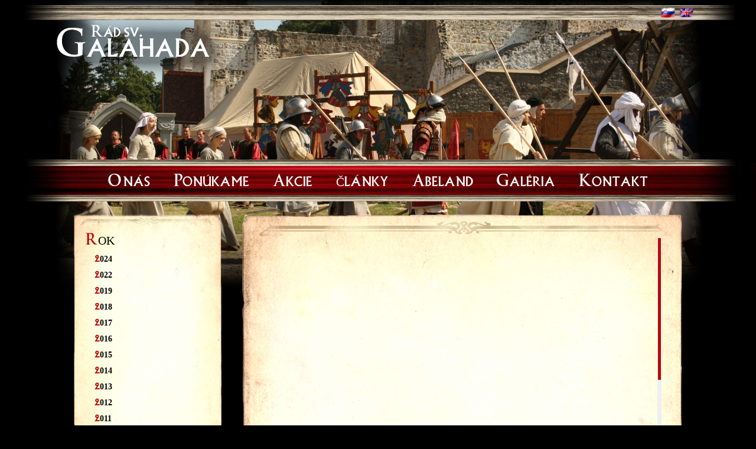

--- FILE ---
content_type: text/html
request_url: http://galahad.sk/galeria.php?xSwitchLang=SK
body_size: 32111
content:
<!doctype html public "-//W3C//DTD HTML 4.0 //EN">
	<html xmlns:fb="http://ogp.me/ns/fb#"><head>
	<meta content="text/html; charset=windows-1250" http-equiv="Content-Type">
	<meta name="keywords" content="serm, šerm, historicky, historický, historical, galahad, galahadi, rad, rád, meč, mec, gotika, križiak, križiaci, kriziak, kriziaci, rytieri, rytier, rytíř, Bratislava, hostina, ohňová show, strelnica, predstavenie">
	<meta name="description" content="Skupina historického šermu Rád sv. Galahada vznikla v novembri 1994. Zaoberáme sa šermom, divadlom a ukažkami stredovekého táborenia."/>
	<meta name="robots" content="index, follow" />
	
	<link rel="shortcut icon" href="/img/logo/erb256x270.png"> 
	<link rel="icon" sizes="any" mask href="/img/logo/erb256x270.png">	
    	
	<meta property="og:url" content="http://www.galahad.sk/galeria.php?xSwitchLang=SK" />
    <meta property="og:image" content="http://www.galahad.sk/img/og_img.jpg" />
    <meta property="og:title" content="SHŠ - Rád sv. Galahada" />
    <meta property="og:description" content="Skupina historického šermu Rád sv. Galahada vznikla v novembri 1994. Pri jej zrode stála malá skupinka nadšencov, ktorá si pod pojmom stredovek nepredstavovala len dobu temna, fanatických vojen a hladomorov, ale aj neuveriteľne zaujímavé obdobie v živote Európy, ktoré položilo základy súčasnej západnej kultúry a civilizácie. V historických filmoch sa táto éra rozkvetu rytierstva najčastejšie zobrazuje ako boj dobrých rytierov so zlými o majetok, či priazeň cnostných dám v krásnych šatách. Samozrejme aj toto a omnoho viac môžete uvidieť na našich vystúpeniach." />    
	<title>Skupina historického šermu Rád sv. Galahada</title><link href="/image/erb.gif " rel="shortcut icon">
<script src="/js/jquery.js?t=2026012207"></script>
<script src="/js/jquery.tinyscrollbar.min.js?t=2026012207"></script>
<script src="/js/lightbox/js/lightbox.js?t=2026012207"></script>
<script src="/js/jquery.cycle.all.js?t=2026012207"></script>
<script src="/js/jquery.base64.min.js?t=2026012207"></script>
<script src="/js/common.js?t=2026012207"></script>
<script language="JavaScript">

        var old_rok = 0;
        function showGalery(rok){        
            if(old_rok>0){
                document.getElementById('grok_container_'+old_rok).style.display = 'none';                
            }            
            if(old_rok != rok){
                document.getElementById('grok_container_'+rok).style.display = '';
                old_rok = rok;
            } else {
                old_rok = 0;
            }         
            $('#scrollbar2').tinyscrollbar_update();                                       
        }
        
        function setSelectedCSS(f_id){        
            var en_id = $.base64.encode(unescape(f_id));            
            
            var container = document.getElementById('scrollbar2');                                                                                                      
            theInputs = container.getElementsByTagName('span');
            for(var y=0; y<theInputs.length; y++){            
                if(theInputs[y].className == 'ponuka_link_selected'){
                    theInputs[y].setAttribute('class','ponuka_link');                                                                                        
                }
            }
            
            document.getElementById(en_id+'_link').setAttribute('class','ponuka_link_selected');
        }
        
        function loadContentOnLoad(){
            var ss = window.location + ''; 
            var f_id = ss.split('#')[1];
                        
            if(f_id){
                showGalery(f_id.split('_')[0]);
                setSelectedCSS(f_id);                                       
                loadGContent(f_id);
            } else {                
                showGalery(2026);
                //setSelectedCSS('2013_Rekonstrukcia polnej bitky pre detsky tabor');                                       
                //loadGContent('2013_Rekonstrukcia polnej bitky pre detsky tabor');
            }           
        }
    

        function loadGContent(f_id){                                
            var xmlhttp;
            if (window.XMLHttpRequest){
                xmlhttp=new XMLHttpRequest();
            } else if (window.ActiveXObject){
                xmlhttp=new ActiveXObject("Microsoft.XMLHTTP");
            } else {
                alert("Your browser does not support XMLHTTP!");
            }
            var ss = window.location + "";            
            window.location = ss.split("#")[0] + "#"+f_id;
            
            setSelectedCSS(f_id);
    
            xmlhttp.onreadystatechange=function(){
                if(xmlhttp.readyState==4){ 
                    re = xmlhttp.responseText;
                                 
                    document.getElementById("galery_container").innerHTML = re;
                    
                    $("#scrollbar1").tinyscrollbar_update(); 
                                
                }                                               
            }
                    
            var url="galeryloaderajax.php";                   
            var params = "f_id="+f_id;                                            
                                        
            xmlhttp.open("POST",url,true);
            xmlhttp.setRequestHeader("Content-type", "application/x-www-form-urlencoded");
            xmlhttp.setRequestHeader("Content-length", params.length);
            xmlhttp.setRequestHeader("Connection", "close");                    
            xmlhttp.send(params);                   
        }           
    
</script>
<link rel="STYLESHEET" type="text/css" HREF="/gstyle.css?t=2026012207">
<link rel="STYLESHEET" type="text/css" HREF="/js/lightbox/css/lightbox.css?t=2026012207"></head>
<body onload="loadContentOnLoad();;"><div id="center_div"><div class='slideshow'><img src='/img/1.jpg' style='width: 1280px; height: 575px;'/><img src='/img/2.jpg' style='width: 1280px; height: 575px;'/><img src='/img/3.jpg' style='width: 1280px; height: 575px;'/><img src='/img/6.jpg' style='width: 1280px; height: 575px;'/><img src='/img/7.jpg' style='width: 1280px; height: 575px;'/><img src='/img/8.jpg' style='width: 1280px; height: 575px;'/><img src='/img/9.jpg' style='width: 1280px; height: 575px;'/></div><div id="ram"><div class="flag_menu"><div style="float:left;margin-right:30px;margin-top:-1px;"></div><div style="float:left;margin-right:30px;margin-top:-1px;"></div><a href="?xSwitchLang=SK"><img src="/img/flags1/flag_sk.png" class="lang_flag"/></a><a href="?xSwitchLang=EN"><img src="/img/flags1/flag_en.png" class="lang_flag"/></a></div><div id="logo1"><img src="/img/logo1.png"/></div><span class="nav_text"><a href="/index.php" class="navigacia">O nás</a><a href="/ponukame.php" class="navigacia">Ponúkame</a><a href="/tour.php" class="navigacia">Akcie</a><a href="/clanky" class="navigacia">Články</a><a href="/abeland.php" class="navigacia">Abeland</a><a href="/galeria.php" class="navigacia">Galéria</a><a href="/kontakt.php" class="navigacia">Kontakt</a></span></div><div id="obsah"><div class="body_box_1" style="float:right;"><div class="body_box_1_content"><div id="scrollbar1"><div class="scrollbar"><div class="track"><div class="thumb"><div class="end"></div></div></div></div><div class="viewport"><div class="overview" id="galery_container" style="height:1000px;">
	           <div id="fb-root"></div> <script>(function(d, s, id) { var js, fjs = d.getElementsByTagName(s)[0]; if (d.getElementById(id)) return; js = d.createElement(s); js.id = id; js.src = "//connect.facebook.net/en_US/all.js#xfbml=1"; fjs.parentNode.insertBefore(js, fjs); }(document, 'script', 'facebook-jssdk'));</script>
                    <div class="fb-post" data-href="https://www.facebook.com/video.php?v=4442085540094" data-width="560" style="margin-left:20px;"><div class="fb-xfbml-parse-ignore"><a href="https://www.facebook.com/video.php?v=4442085540094">Post</a> by <a href="https://www.facebook.com/galahad.sk">Galahad</a>.</div></div>     
                <iframe width="560" height="415" style="margin:20px;" src="//www.youtube.com/embed/mssRXpXdTHo" frameborder="0" allowfullscreen></iframe>                                
           </div></div></div></div></div><div class="body_box_3" style="float:left;"><div class="body_box_3_content"><span class="title_rest"><span class="title_first_letter">R</span>OK</span><div id="scrollbar2"><div class="scrollbar"><div class="track"><div class="thumb"><div class="end"></div></div></div></div><div class="viewport"><div class="overview"><span onclick="showGalery('2024')" class="text_rest" style="font-weight:bold;display:block;cursor:pointer;margin-left:15px;"><span class="text_first_letter">2</span>024</span><div id="grok_container_2024" style="display:none;"><span id="MjAyNF9Ob3dBbmRUaGVuIDMwIHJva292_link" class="ponuka_link"><span onclick="loadGContent('2024_NowAndThen 30 rokov')" class="ponuka_link_rest"><span class="ponuka_link_first_letter">N</span>owAndThen 30 rokov</span></span></div><span onclick="showGalery('2022')" class="text_rest" style="font-weight:bold;display:block;cursor:pointer;margin-left:15px;"><span class="text_first_letter">2</span>022</span><div id="grok_container_2022" style="display:none;"><span id="MjAyMl9TdHJlZG92ZWsgdiBTYWRl_link" class="ponuka_link"><span onclick="loadGContent('2022_Stredovek v Sade')" class="ponuka_link_rest"><span class="ponuka_link_first_letter">S</span>tredovek v Sade</span></span></div><span onclick="showGalery('2019')" class="text_rest" style="font-weight:bold;display:block;cursor:pointer;margin-left:15px;"><span class="text_first_letter">2</span>019</span><div id="grok_container_2019" style="display:none;"><span id="MjAxOV9WaXNlZ3JhZA==_link" class="ponuka_link"><span onclick="loadGContent('2019_Visegrad')" class="ponuka_link_rest"><span class="ponuka_link_first_letter">V</span>isegrad</span></span><span id="MjAxOV9Xb3Jrc2hvcA==_link" class="ponuka_link"><span onclick="loadGContent('2019_Workshop')" class="ponuka_link_rest"><span class="ponuka_link_first_letter">W</span>orkshop</span></span></div><span onclick="showGalery('2018')" class="text_rest" style="font-weight:bold;display:block;cursor:pointer;margin-left:15px;"><span class="text_first_letter">2</span>018</span><div id="grok_container_2018" style="display:none;"><span id="MjAxOF9TdHJlZG92ZWsgdiBTYWRl_link" class="ponuka_link"><span onclick="loadGContent('2018_Stredovek v Sade')" class="ponuka_link_rest"><span class="ponuka_link_first_letter">S</span>tredovek v Sade</span></span><span id="MjAxOF9WaXNlZ3JhZA==_link" class="ponuka_link"><span onclick="loadGContent('2018_Visegrad')" class="ponuka_link_rest"><span class="ponuka_link_first_letter">V</span>isegrad</span></span></div><span onclick="showGalery('2017')" class="text_rest" style="font-weight:bold;display:block;cursor:pointer;margin-left:15px;"><span class="text_first_letter">2</span>017</span><div id="grok_container_2017" style="display:none;"><span id="MjAxN19CZWNrb3YgLSBBa28gSmV6aWJhYmEgc3luYSB6ZW5pYWw=_link" class="ponuka_link"><span onclick="loadGContent('2017_Beckov - Ako Jezibaba syna zenial')" class="ponuka_link_rest"><span class="ponuka_link_first_letter">B</span>eckov - Ako Jezibaba syna zenial</span></span><span id="MjAxN19CZWNrb3YgLSBUdXJuYWo=_link" class="ponuka_link"><span onclick="loadGContent('2017_Beckov - Turnaj')" class="ponuka_link_rest"><span class="ponuka_link_first_letter">B</span>eckov - Turnaj</span></span><span id="MjAxN19MaXB0b3Zza3kgSHJhZG9r_link" class="ponuka_link"><span onclick="loadGContent('2017_Liptovsky Hradok')" class="ponuka_link_rest"><span class="ponuka_link_first_letter">L</span>iptovsky Hradok</span></span><span id="MjAxN19TbGF2Y29u_link" class="ponuka_link"><span onclick="loadGContent('2017_Slavcon')" class="ponuka_link_rest"><span class="ponuka_link_first_letter">S</span>lavcon</span></span><span id="MjAxN19WaXNlZ3JhZCAtIFNwcmlldm9k_link" class="ponuka_link"><span onclick="loadGContent('2017_Visegrad - Sprievod')" class="ponuka_link_rest"><span class="ponuka_link_first_letter">V</span>isegrad - Sprievod</span></span><span id="MjAxN19WaXNlZ3JhZCAtIFogYXJlbnk=_link" class="ponuka_link"><span onclick="loadGContent('2017_Visegrad - Z areny')" class="ponuka_link_rest"><span class="ponuka_link_first_letter">V</span>isegrad - Z areny</span></span></div><span onclick="showGalery('2016')" class="text_rest" style="font-weight:bold;display:block;cursor:pointer;margin-left:15px;"><span class="text_first_letter">2</span>016</span><div id="grok_container_2016" style="display:none;"><span id="MjAxNl9CZWNrb3YgLSBNREQgLSBKZXppYmFiYQ==_link" class="ponuka_link"><span onclick="loadGContent('2016_Beckov - MDD - Jezibaba')" class="ponuka_link_rest"><span class="ponuka_link_first_letter">B</span>eckov - MDD - Jezibaba</span></span><span id="MjAxNl9CZWNrb3YgLSBNREQgLSBLb2h1dCBhIExhbGlh_link" class="ponuka_link"><span onclick="loadGContent('2016_Beckov - MDD - Kohut a Lalia')" class="ponuka_link_rest"><span class="ponuka_link_first_letter">B</span>eckov - MDD - Kohut a Lalia</span></span><span id="MjAxNl9CZWNrb3YgLSBNREQgLSBUdXJuYWo=_link" class="ponuka_link"><span onclick="loadGContent('2016_Beckov - MDD - Turnaj')" class="ponuka_link_rest"><span class="ponuka_link_first_letter">B</span>eckov - MDD - Turnaj</span></span><span id="MjAxNl9CZWNrb3YgLSBUZWt2aWNl_link" class="ponuka_link"><span onclick="loadGContent('2016_Beckov - Tekvice')" class="ponuka_link_rest"><span class="ponuka_link_first_letter">B</span>eckov - Tekvice</span></span><span id="MjAxNl9LdW5pbg==_link" class="ponuka_link"><span onclick="loadGContent('2016_Kunin')" class="ponuka_link_rest"><span class="ponuka_link_first_letter">K</span>unin</span></span><span id="MjAxNl9TdHJlZG92ZWsgcHJpIER1bmFqaQ==_link" class="ponuka_link"><span onclick="loadGContent('2016_Stredovek pri Dunaji')" class="ponuka_link_rest"><span class="ponuka_link_first_letter">S</span>tredovek pri Dunaji</span></span></div><span onclick="showGalery('2015')" class="text_rest" style="font-weight:bold;display:block;cursor:pointer;margin-left:15px;"><span class="text_first_letter">2</span>015</span><div id="grok_container_2015" style="display:none;"><span id="MjAxNV9GZXN0aXZhbCB6YWJ1ZG51dHljaCByZW1lc2llbA==_link" class="ponuka_link"><span onclick="loadGContent('2015_Festival zabudnutych remesiel')" class="ponuka_link_rest"><span class="ponuka_link_first_letter">F</span>estival zabudnutych remesiel</span></span><span id="MjAxNV9Lb2h1dCBhIExhbGlhIChCZWNrb3Yp_link" class="ponuka_link"><span onclick="loadGContent('2015_Kohut a Lalia (Beckov)')" class="ponuka_link_rest"><span class="ponuka_link_first_letter">K</span>ohut a Lalia (Beckov)</span></span><span id="MjAxNV9NREQgKEJlY2tvdik=_link" class="ponuka_link"><span onclick="loadGContent('2015_MDD (Beckov)')" class="ponuka_link_rest"><span class="ponuka_link_first_letter">M</span>DD (Beckov)</span></span><span id="MjAxNV9Ob3ZlIGtvc3R5bXk=_link" class="ponuka_link"><span onclick="loadGContent('2015_Nove kostymy')" class="ponuka_link_rest"><span class="ponuka_link_first_letter">N</span>ove kostymy</span></span><span id="MjAxNV9WaXNlZ3JhZA==_link" class="ponuka_link"><span onclick="loadGContent('2015_Visegrad')" class="ponuka_link_rest"><span class="ponuka_link_first_letter">V</span>isegrad</span></span><span id="MjAxNV9WbGFqa292YSBTaG93_link" class="ponuka_link"><span onclick="loadGContent('2015_Vlajkova Show')" class="ponuka_link_rest"><span class="ponuka_link_first_letter">V</span>lajkova Show</span></span></div><span onclick="showGalery('2014')" class="text_rest" style="font-weight:bold;display:block;cursor:pointer;margin-left:15px;"><span class="text_first_letter">2</span>014</span><div id="grok_container_2014" style="display:none;"><span id="MjAxNF9DYWNodGljZQ==_link" class="ponuka_link"><span onclick="loadGContent('2014_Cachtice')" class="ponuka_link_rest"><span class="ponuka_link_first_letter">C</span>achtice</span></span><span id="MjAxNF9IYWluYnVyZw==_link" class="ponuka_link"><span onclick="loadGContent('2014_Hainburg')" class="ponuka_link_rest"><span class="ponuka_link_first_letter">H</span>ainburg</span></span><span id="MjAxNF9LdW5pbiAtIGJpdGth_link" class="ponuka_link"><span onclick="loadGContent('2014_Kunin - bitka')" class="ponuka_link_rest"><span class="ponuka_link_first_letter">K</span>unin - bitka</span></span><span id="MjAxNF9LdW5pbiAtIHRhYm9yIGEgaHJ5_link" class="ponuka_link"><span onclick="loadGContent('2014_Kunin - tabor a hry')" class="ponuka_link_rest"><span class="ponuka_link_first_letter">K</span>unin - tabor a hry</span></span><span id="MjAxNF9NaWt1bGFzIC0gQ2FjaHRpY2U=_link" class="ponuka_link"><span onclick="loadGContent('2014_Mikulas - Cachtice')" class="ponuka_link_rest"><span class="ponuka_link_first_letter">M</span>ikulas - Cachtice</span></span><span id="MjAxNF9PQyBBcXVhcmlvIC0gQm96aWUgc3VkeQ==_link" class="ponuka_link"><span onclick="loadGContent('2014_OC Aquario - Bozie sudy')" class="ponuka_link_rest"><span class="ponuka_link_first_letter">O</span>C Aquario - Bozie sudy</span></span><span id="MjAxNF9TbGFoYWNrb3ZlIEtyYWxvdnN0dm8=_link" class="ponuka_link"><span onclick="loadGContent('2014_Slahackove Kralovstvo')" class="ponuka_link_rest"><span class="ponuka_link_first_letter">S</span>lahackove Kralovstvo</span></span><span id="MjAxNF9UZWt2aWNvdnkgY2FudHJiYWw=_link" class="ponuka_link"><span onclick="loadGContent('2014_Tekvicovy cantrbal')" class="ponuka_link_rest"><span class="ponuka_link_first_letter">T</span>ekvicovy cantrbal</span></span><span id="MjAxNF9WaXNlZ3JhZA==_link" class="ponuka_link"><span onclick="loadGContent('2014_Visegrad')" class="ponuka_link_rest"><span class="ponuka_link_first_letter">V</span>isegrad</span></span></div><span onclick="showGalery('2013')" class="text_rest" style="font-weight:bold;display:block;cursor:pointer;margin-left:15px;"><span class="text_first_letter">2</span>013</span><div id="grok_container_2013" style="display:none;"><span id="MjAxM19CZWNrb3YgLSBNREQ=_link" class="ponuka_link"><span onclick="loadGContent('2013_Beckov - MDD')" class="ponuka_link_rest"><span class="ponuka_link_first_letter">B</span>eckov - MDD</span></span><span id="MjAxM19CZWNrb3YgLSBPdHZhcmFuaWUgc2V6b255_link" class="ponuka_link"><span onclick="loadGContent('2013_Beckov - Otvaranie sezony')" class="ponuka_link_rest"><span class="ponuka_link_first_letter">B</span>eckov - Otvaranie sezony</span></span><span id="MjAxM19CZWNrb3YgLSBPdHZhcmFuaWUgc2V6b255IC0gQm96aWUgc3VkeQ==_link" class="ponuka_link"><span onclick="loadGContent('2013_Beckov - Otvaranie sezony - Bozie sudy')" class="ponuka_link_rest"><span class="ponuka_link_first_letter">B</span>eckov - Otvaranie sezony - Bozie sudy</span></span><span id="MjAxM19CZWNrb3YgLSBUdXJuYWogTWF0dXNhIENha2E=_link" class="ponuka_link"><span onclick="loadGContent('2013_Beckov - Turnaj Matusa Caka')" class="ponuka_link_rest"><span class="ponuka_link_first_letter">B</span>eckov - Turnaj Matusa Caka</span></span><span id="MjAxM19EZXZpbiAtIFN0cmV0IGtyaXppYWNreWNoIHZvanNrIHMgdWhvcnNrb3Ugc2xhY2h0b3UgKGJpdGthKQ==_link" class="ponuka_link"><span onclick="loadGContent('2013_Devin - Stret kriziackych vojsk s uhorskou slachtou (bitka)')" class="ponuka_link_rest"><span class="ponuka_link_first_letter">D</span>evin - Stret kriziackych vojsk s uhorskou slachtou (bitka)</span></span><span id="MjAxM19IZXJlY2t5IFdvcmtzaG9w_link" class="ponuka_link"><span onclick="loadGContent('2013_Herecky Workshop')" class="ponuka_link_rest"><span class="ponuka_link_first_letter">H</span>erecky Workshop</span></span><span id="MjAxM19Qb2x0YXIgLSBHb21ib3ZlY0Zlc3Q=_link" class="ponuka_link"><span onclick="loadGContent('2013_Poltar - GombovecFest')" class="ponuka_link_rest"><span class="ponuka_link_first_letter">P</span>oltar - GombovecFest</span></span><span id="MjAxM19SZWtvbnN0cnVrY2lhIHBvbG5laiBiaXRreSBwcmUgZGV0c2t5IHRhYm9y_link" class="ponuka_link"><span onclick="loadGContent('2013_Rekonstrukcia polnej bitky pre detsky tabor')" class="ponuka_link_rest"><span class="ponuka_link_first_letter">R</span>ekonstrukcia polnej bitky pre detsky tabor</span></span><span id="MjAxM19TdHJlZG92ZWsgbmEgbWVzdHNreWNoIGhyYWRiYWNo_link" class="ponuka_link"><span onclick="loadGContent('2013_Stredovek na mestskych hradbach')" class="ponuka_link_rest"><span class="ponuka_link_first_letter">S</span>tredovek na mestskych hradbach</span></span><span id="MjAxM19UZWt2aWNvdnkgY2FudHJiYWw=_link" class="ponuka_link"><span onclick="loadGContent('2013_Tekvicovy cantrbal')" class="ponuka_link_rest"><span class="ponuka_link_first_letter">T</span>ekvicovy cantrbal</span></span><span id="MjAxM19WaWFub2NlIG5hIGhyYWRl_link" class="ponuka_link"><span onclick="loadGContent('2013_Vianoce na hrade')" class="ponuka_link_rest"><span class="ponuka_link_first_letter">V</span>ianoce na hrade</span></span><span id="MjAxM19WaXNlZ3JhZA==_link" class="ponuka_link"><span onclick="loadGContent('2013_Visegrad')" class="ponuka_link_rest"><span class="ponuka_link_first_letter">V</span>isegrad</span></span><span id="MjAxM19aIG5hc2VqIGt1Y2h5bmU=_link" class="ponuka_link"><span onclick="loadGContent('2013_Z nasej kuchyne')" class="ponuka_link_rest"><span class="ponuka_link_first_letter">Z</span> nasej kuchyne</span></span></div><span onclick="showGalery('2012')" class="text_rest" style="font-weight:bold;display:block;cursor:pointer;margin-left:15px;"><span class="text_first_letter">2</span>012</span><div id="grok_container_2012" style="display:none;"><span id="MjAxMl9DaW50b3JpbiBuYSBEZXZpbmU=_link" class="ponuka_link"><span onclick="loadGContent('2012_Cintorin na Devine')" class="ponuka_link_rest"><span class="ponuka_link_first_letter">C</span>intorin na Devine</span></span><span id="MjAxMl9LdW5pbg==_link" class="ponuka_link"><span onclick="loadGContent('2012_Kunin')" class="ponuka_link_rest"><span class="ponuka_link_first_letter">K</span>unin</span></span><span id="MjAxMl9TdGFyYSBMdWJvdm5h_link" class="ponuka_link"><span onclick="loadGContent('2012_Stara Lubovna')" class="ponuka_link_rest"><span class="ponuka_link_first_letter">S</span>tara Lubovna</span></span><span id="MjAxMl9WaXNlZ3JhZA==_link" class="ponuka_link"><span onclick="loadGContent('2012_Visegrad')" class="ponuka_link_rest"><span class="ponuka_link_first_letter">V</span>isegrad</span></span><span id="MjAxMl9WaXNlZ3JhZChmYWNlcyk=_link" class="ponuka_link"><span onclick="loadGContent('2012_Visegrad(faces)')" class="ponuka_link_rest"><span class="ponuka_link_first_letter">V</span>isegrad(faces)</span></span><span id="MjAxMl9Xb2puYSB3aWVrb3coUEwp_link" class="ponuka_link"><span onclick="loadGContent('2012_Wojna wiekow(PL)')" class="ponuka_link_rest"><span class="ponuka_link_first_letter">W</span>ojna wiekow(PL)</span></span></div><span onclick="showGalery('2011')" class="text_rest" style="font-weight:bold;display:block;cursor:pointer;margin-left:15px;"><span class="text_first_letter">2</span>011</span><div id="grok_container_2011" style="display:none;"><span id="MjAxMV9DZXJ2ZW55IEthbWVu_link" class="ponuka_link"><span onclick="loadGContent('2011_Cerveny Kamen')" class="ponuka_link_rest"><span class="ponuka_link_first_letter">C</span>erveny Kamen</span></span><span id="MjAxMV9EZXZpbg==_link" class="ponuka_link"><span onclick="loadGContent('2011_Devin')" class="ponuka_link_rest"><span class="ponuka_link_first_letter">D</span>evin</span></span><span id="MjAxMV9LdW5pbg==_link" class="ponuka_link"><span onclick="loadGContent('2011_Kunin')" class="ponuka_link_rest"><span class="ponuka_link_first_letter">K</span>unin</span></span><span id="MjAxMV9TdGFyYSBMdWJvdm5h_link" class="ponuka_link"><span onclick="loadGContent('2011_Stara Lubovna')" class="ponuka_link_rest"><span class="ponuka_link_first_letter">S</span>tara Lubovna</span></span><span id="MjAxMV9TdGF2YmEgemJyb2puaWNl_link" class="ponuka_link"><span onclick="loadGContent('2011_Stavba zbrojnice')" class="ponuka_link_rest"><span class="ponuka_link_first_letter">S</span>tavba zbrojnice</span></span><span id="MjAxMV9TdXN0cmVkZW5pZQ==_link" class="ponuka_link"><span onclick="loadGContent('2011_Sustredenie')" class="ponuka_link_rest"><span class="ponuka_link_first_letter">S</span>ustredenie</span></span><span id="MjAxMV9WaXNlZ3JhZA==_link" class="ponuka_link"><span onclick="loadGContent('2011_Visegrad')" class="ponuka_link_rest"><span class="ponuka_link_first_letter">V</span>isegrad</span></span></div><span onclick="showGalery('2010')" class="text_rest" style="font-weight:bold;display:block;cursor:pointer;margin-left:15px;"><span class="text_first_letter">2</span>010</span><div id="grok_container_2010" style="display:none;"><span id="MjAxMF9DZXJ2ZW55IEthbWVu_link" class="ponuka_link"><span onclick="loadGContent('2010_Cerveny Kamen')" class="ponuka_link_rest"><span class="ponuka_link_first_letter">C</span>erveny Kamen</span></span><span id="MjAxMF9DaGF0ZWF1IGRlcyBCYXV4IGRlIFByb3ZlbmNlKEZSKQ==_link" class="ponuka_link"><span onclick="loadGContent('2010_Chateau des Baux de Provence(FR)')" class="ponuka_link_rest"><span class="ponuka_link_first_letter">C</span>hateau des Baux de Provence(FR)</span></span><span id="MjAxMF9LdW5pbg==_link" class="ponuka_link"><span onclick="loadGContent('2010_Kunin')" class="ponuka_link_rest"><span class="ponuka_link_first_letter">K</span>unin</span></span><span id="MjAxMF9PcmF2YQ==_link" class="ponuka_link"><span onclick="loadGContent('2010_Orava')" class="ponuka_link_rest"><span class="ponuka_link_first_letter">O</span>rava</span></span><span id="MjAxMF9Pc3RyYXZh_link" class="ponuka_link"><span onclick="loadGContent('2010_Ostrava')" class="ponuka_link_rest"><span class="ponuka_link_first_letter">O</span>strava</span></span><span id="MjAxMF9TdGFyYSBMdWJvdm5h_link" class="ponuka_link"><span onclick="loadGContent('2010_Stara Lubovna')" class="ponuka_link_rest"><span class="ponuka_link_first_letter">S</span>tara Lubovna</span></span><span id="MjAxMF9WYWpub3J5_link" class="ponuka_link"><span onclick="loadGContent('2010_Vajnory')" class="ponuka_link_rest"><span class="ponuka_link_first_letter">V</span>ajnory</span></span><span id="MjAxMF9WaXNlZ3JhZA==_link" class="ponuka_link"><span onclick="loadGContent('2010_Visegrad')" class="ponuka_link_rest"><span class="ponuka_link_first_letter">V</span>isegrad</span></span></div><span onclick="showGalery('2009')" class="text_rest" style="font-weight:bold;display:block;cursor:pointer;margin-left:15px;"><span class="text_first_letter">2</span>009</span><div id="grok_container_2009" style="display:none;"><span id="MjAwOV9PcmF2YSBNREQ=_link" class="ponuka_link"><span onclick="loadGContent('2009_Orava MDD')" class="ponuka_link_rest"><span class="ponuka_link_first_letter">O</span>rava MDD</span></span><span id="MjAwOV9WYWpub3J5_link" class="ponuka_link"><span onclick="loadGContent('2009_Vajnory')" class="ponuka_link_rest"><span class="ponuka_link_first_letter">V</span>ajnory</span></span><span id="MjAwOV9WaXNlZ3JhZA==_link" class="ponuka_link"><span onclick="loadGContent('2009_Visegrad')" class="ponuka_link_rest"><span class="ponuka_link_first_letter">V</span>isegrad</span></span></div><span onclick="showGalery('2008')" class="text_rest" style="font-weight:bold;display:block;cursor:pointer;margin-left:15px;"><span class="text_first_letter">2</span>008</span><div id="grok_container_2008" style="display:none;"><span id="MjAwOF9DZXJ2ZW55IEthbWVu_link" class="ponuka_link"><span onclick="loadGContent('2008_Cerveny Kamen')" class="ponuka_link_rest"><span class="ponuka_link_first_letter">C</span>erveny Kamen</span></span><span id="MjAwOF9TdWNoYSBuLlBhcm5vdQ==_link" class="ponuka_link"><span onclick="loadGContent('2008_Sucha n.Parnou')" class="ponuka_link_rest"><span class="ponuka_link_first_letter">S</span>ucha n.Parnou</span></span><span id="MjAwOF9WaXNlZ3JhZA==_link" class="ponuka_link"><span onclick="loadGContent('2008_Visegrad')" class="ponuka_link_rest"><span class="ponuka_link_first_letter">V</span>isegrad</span></span></div><span onclick="showGalery('2007')" class="text_rest" style="font-weight:bold;display:block;cursor:pointer;margin-left:15px;"><span class="text_first_letter">2</span>007</span><div id="grok_container_2007" style="display:none;"><span id="MjAwN19Edm9ybmlreQ==_link" class="ponuka_link"><span onclick="loadGContent('2007_Dvorniky')" class="ponuka_link_rest"><span class="ponuka_link_first_letter">D</span>vorniky</span></span></div><span onclick="showGalery('2005')" class="text_rest" style="font-weight:bold;display:block;cursor:pointer;margin-left:15px;"><span class="text_first_letter">2</span>005</span><div id="grok_container_2005" style="display:none;"><span id="MjAwNV9PcmF2c2t5IGhyYWQgLSB2eXN0dXBlbmlhIHByZSBkZXRp_link" class="ponuka_link"><span onclick="loadGContent('2005_Oravsky hrad - vystupenia pre deti')" class="ponuka_link_rest"><span class="ponuka_link_first_letter">O</span>ravsky hrad - vystupenia pre deti</span></span></div><span onclick="showGalery('2004')" class="text_rest" style="font-weight:bold;display:block;cursor:pointer;margin-left:15px;"><span class="text_first_letter">2</span>004</span><div id="grok_container_2004" style="display:none;"><span id="MjAwNF9IcmFkbmUgaHJ5_link" class="ponuka_link"><span onclick="loadGContent('2004_Hradne hry')" class="ponuka_link_rest"><span class="ponuka_link_first_letter">H</span>radne hry</span></span><span id="MjAwNF9NZWR6aW5hcm9kbnkgZGVuIG11ZXppIC0gQnJhdGlzbGF2c2t5IGhyYWQ=_link" class="ponuka_link"><span onclick="loadGContent('2004_Medzinarodny den muezi - Bratislavsky hrad')" class="ponuka_link_rest"><span class="ponuka_link_first_letter">M</span>edzinarodny den muezi - Bratislavsky hrad</span></span><span id="MjAwNF9PcmF2c2t5IGhyYWQgLSB2eXN0dXBlbmlhIHByZSBkZXRp_link" class="ponuka_link"><span onclick="loadGContent('2004_Oravsky hrad - vystupenia pre deti')" class="ponuka_link_rest"><span class="ponuka_link_first_letter">O</span>ravsky hrad - vystupenia pre deti</span></span><span id="MjAwNF9TbW9sZW5pY2U=_link" class="ponuka_link"><span onclick="loadGContent('2004_Smolenice')" class="ponuka_link_rest"><span class="ponuka_link_first_letter">S</span>molenice</span></span><span id="MjAwNF9Ucm5hdmEgLSBtZGQ=_link" class="ponuka_link"><span onclick="loadGContent('2004_Trnava - mdd')" class="ponuka_link_rest"><span class="ponuka_link_first_letter">T</span>rnava - mdd</span></span><span id="MjAwNF9WaXNlZ3JhZA==_link" class="ponuka_link"><span onclick="loadGContent('2004_Visegrad')" class="ponuka_link_rest"><span class="ponuka_link_first_letter">V</span>isegrad</span></span></div><span onclick="showGalery('2003')" class="text_rest" style="font-weight:bold;display:block;cursor:pointer;margin-left:15px;"><span class="text_first_letter">2</span>003</span><div id="grok_container_2003" style="display:none;"><span id="MjAwM19IcmFkbmUgaHJ5_link" class="ponuka_link"><span onclick="loadGContent('2003_Hradne hry')" class="ponuka_link_rest"><span class="ponuka_link_first_letter">H</span>radne hry</span></span><span id="MjAwM19TbW9sZW5pY2U=_link" class="ponuka_link"><span onclick="loadGContent('2003_Smolenice')" class="ponuka_link_rest"><span class="ponuka_link_first_letter">S</span>molenice</span></span></div><span onclick="showGalery('1999')" class="text_rest" style="font-weight:bold;display:block;cursor:pointer;margin-left:15px;"><span class="text_first_letter">1</span>999</span><div id="grok_container_1999" style="display:none;"><span id="MTk5OV9Hbmlldw==_link" class="ponuka_link"><span onclick="loadGContent('1999_Gniew')" class="ponuka_link_rest"><span class="ponuka_link_first_letter">G</span>niew</span></span></div></div></div></div></div></div><div style="clear:both;"></div></div><div style="clear:both;"></div><div id="footer"><div style="text-align:center;color:gray;margin-top:2px;font-size:12px;">Copyright&nbsp;&copy;&nbsp;2012&nbsp;by&nbsp;Galahad<br>All&nbsp;Rights&nbsp;Reserved.</div></div></div></body>
</html>

--- FILE ---
content_type: text/css
request_url: http://galahad.sk/gstyle.css?t=2026012207
body_size: 10729
content:
@font-face{
  font-family: "EPISODE1";
  src: local("EPISODE1"),
      url( fonts/EPISODE1.TTF ) format("truetype");
  font-weight: normal;
  font-style: normal;
}

#center_div {
	width: 1280px;
	min-height:1024px;
	margin-left: auto;
	margin-right: auto;	
	background-repeat: no-repeat;
	background-position: top center;
}
#obsah{
	width: 1030px;
	min-height:580px;
    margin-left: auto;
    margin-right: auto; 
    padding-right: 125px;
    padding-left: 125px; 
    padding-top:10px;   
}
#footer{
	padding-top:40px;
	margin-top:10px;
	width: 1280px;
	min-height:38px;
	background-image: url(img/footer.png);
	background-repeat: no-repeat;
    background-position: top center;
}

body{
    margin:0px;
    background-color: #000000;
    background-repeat: no-repeat;
    background-position: top center;
    color: black;
    font-size: 14px;   
}

a img {
    border: 0px;
}

.flag_menu {
	float:right;
	margin-top:27px;
	margin-right:70px;
}

.lang_flag {
	width:26px;
    margin-right:5px;
}	

#ram{
    background: url(img/ram.png) no-repeat;	
    height:368px;
    width:1280px;
    margin-left: auto;
    margin-right: auto;
    text-align: center;
    margin-top: -15px;
}

.slideshow {    
    position: absolute;    
    background: #000;        
    z-index: -2;    
    
}

#logo1{
    float: left;	
    margin-left: 60px;
    margin-top: 25px;   
}

.nav_text{
    display:block;
    padding-top:297px;
}

.navigacia{
    color:white;
    font-family: 'EPISODE1',Verdana;
    text-decoration:none;
    font-size:16pt;
    margin-left:20px;
    margin-right:20px;
}

.body_box_1{
    background-image: url(img/body_box_1.png);
    background-repeat: no-repeat;
    background-position: center;
    width: 745px;
    height: 576px; 
    overflow: hidden;   	    
}

.body_box_2{
    background-image: url(img/body_box_2.png);
    background-repeat: no-repeat;
    background-position: top center;
    width: 250px;
    height: 414px; 
    overflow: hidden;           
}

.body_box_3{
    background-image: url(img/body_box_3.png);
    background-repeat: no-repeat;
    background-position: top center;
    width: 250px;
    height: 576px; 
    overflow: hidden;           
}

.body_box_4{
    background-image: url(img/body_box_4.png);
    background-repeat: no-repeat;
    background-position: top center;
    width: 250px;
    height: 269px; 
    overflow: hidden;           
}

.body_box_5{
    background-image: url(img/body_box_5.png);
    background-repeat: no-repeat;
    background-position: top center;
    width: 250px;
    height: 132px; 
    overflow: hidden;           
}

.body_box_1_content{
    margin:40px;    	   
}

.body_box_2_content{
    margin:20px;           
}

.body_box_3_content{
    margin:20px;           
}

.body_box_4_content{
    margin:20px;           
}

.body_box_5_content{
    margin:20px;           
}

.title_first_letter{
	color: #b70909;
	font-size: 20px;
	font-family: 'EPISODE1',Verdana;    
	margin-right:1px;
}

.title_rest{
	color: black;
	font-size: 20px;        
	//font-family: 'EPISODE1',Verdana;
	display:block;
}

.text_first_letter{
    color: #b70909;
    font-size: 14px;       
    font-family: 'EPISODE1',Verdana;
    margin-right:1px; 
}

.text_rest{
    color: black;
    font-size: 14px;                
}

.p_first_letter {
    color: #b70909;
    font-size: 14px;       
    font-family: 'EPISODE1',Verdana;		
	margin-left:10px;
	margin-right:1px;
}

.link_first_letter{
    color: #b70909;
    font-size: 15px;       
    font-family: 'EPISODE1',Verdana;    
}

.link_rest{
    color: black;
    font-size: 15px; 
    display:block;           
}

.ilustracia_small {
	width:210px;
}

.ponuka_link{
	color: #b70909;
	font-weight: bold;
	text-decoration: none;
}

.ponuka_link:hover{
	text-decoration: underline;
}

.ponuka_link_selected{
    color: #b70909;
    font-weight: bold;
    text-decoration: underline;
}

.ponuka_link_first_letter{
    color: #b70909;
    font-size: 14px;       
    font-family: 'EPISODE1',Verdana;
    font-weight: normal;        
}

.ponuka_link_rest {
	cursor:pointer;
	margin-left: 25px;
	color: black;
    font-size: 14px; 
    display:block;   
    font-weight: normal;
}

.a_link_rest {
    cursor:pointer;
    margin-left: 25px;
    color: black;
    font-size: 14px;      
    font-weight: normal;
}

.a_link_rest_in_text {
    cursor:pointer;    
    color: black;
    font-size: 14px;      
    font-weight: normal;
}

.g_img {
	border: 3px solid gray;
    border-radius: 3px 3px 3px 3px;
}

.g_img:hover {
    border: 3px solid gray;
    border-radius: 3px 3px 3px 3px;
    border-color: red;
}

.g_img_div {
    float: left;    
    margin: 5px;            
    background-position: center;
    background-repeat: no-repeat;
    height:128px;
}

.g_img2 {
	border: 1px solid #C4C4C4;
    border-radius: 4px 4px 4px 4px;
    box-shadow: 0 0 1px 1px #C4C4C4;
    color: #F36621;    
    font-size: 12px;
    font-weight: bold;
    margin: 5px 5px;
    padding: 4px;
    text-align: center;
    text-decoration: none;
}

.g_img2:hover {
    border: 1px solid #979797;    
    box-shadow: 0 0 3px 3px #979797;		
}

.g_img3 {
    border: 1px solid #555555;
    border-radius: 4px 4px 4px 4px;
    box-shadow: 0 0 2px 2px #555555;    
    margin: 5px 5px;
    padding: 0px;    
}

.img_ponuka{
	width:170px;	
}

.img_ponuka2{
    height:113px;    
}

.img_ponuka_v{ 
	  
    border: 1px solid #555555;    
    box-shadow: 0 0 1px 1px #555555;
}

#scrollbar1 { width: 670px; margin: 20px 0 10px; }
#scrollbar1 .viewport { width: 650px; height: 490px; overflow: hidden; position: relative; }
#scrollbar1 .overview { list-style: none; position: absolute; left: 0; top: 0; }
#scrollbar1 .thumb .end,
#scrollbar1 .thumb { background-color: #B70909; }
#scrollbar1 .scrollbar { position: relative; float: right; width: 7px; }
#scrollbar1 .track { background-color: #EFEFEF; height: 100%; width:5px; position: relative; padding: 0 1px; }
#scrollbar1 .thumb { height: 20px; width: 5px; cursor: pointer; overflow: hidden; position: absolute; top: 0; }
#scrollbar1 .thumb .end { overflow: hidden; height: 5px; width: 5px; }
#scrollbar1 .disable{ display: none; }
.noSelect { user-select: none; -o-user-select: none; -moz-user-select: none; -khtml-user-select: none; -webkit-user-select: none; }

#scrollbar2 { width: 195px; margin: 0px 0 10px; }
#scrollbar2 .viewport { width: 175px; height: 470px; overflow: hidden; position: relative; }
#scrollbar2 .overview { list-style: none; position: absolute; left: 0; top: 0; }
#scrollbar2 .thumb .end,
#scrollbar2 .thumb { background-color: #B70909; }
#scrollbar2 .scrollbar { position: relative; float: right; width: 7px; }
#scrollbar2 .track { background-color: #EFEFEF; height: 100%; width:5px; position: relative; padding: 0 1px; }
#scrollbar2 .thumb { height: 20px; width: 5px; cursor: pointer; overflow: hidden; position: absolute; top: 0; }
#scrollbar2 .thumb .end { overflow: hidden; height: 5px; width: 5px; }
#scrollbar2 .disable{ display: none; }

#scrollbar_hlavna_ponuka { width: 670px; margin: 10px 0 10px; }
#scrollbar_hlavna_ponuka .viewport { width: 650px; height: 450px; overflow: hidden; position: relative; }

#scrollbar_zivy_dejepis { width: 670px; margin: 10px 0 10px; }
#scrollbar_zivy_dejepis .viewport { width: 650px; height: 400px; overflow: hidden; position: relative; }

#scrollbar_vojensky_vycvik { width: 670px; margin: 10px 0 10px; }
#scrollbar_vojensky_vycvik .viewport { width: 650px; height: 400px; overflow: hidden; position: relative; }

#scrollbar_tour { width: 670px; margin: 10px 0 10px; }
#scrollbar_tour .viewport { width: 650px; height: 450px; overflow: hidden; position: relative; }

.scrollbarx .overview { list-style: none; position: absolute; left: 0; top: 0; }
.scrollbarx .thumb .end,
.scrollbarx .thumb { background-color: #B70909; }
.scrollbarx .scrollbar { position: relative; float: right; width: 7px; }
.scrollbarx .track { background-color: #EFEFEF; height: 100%; width:5px; position: relative; padding: 0 1px; }
.scrollbarx .thumb { height: 20px; width: 5px; cursor: pointer; overflow: hidden; position: absolute; top: 0; }
.scrollbarx .thumb .end { overflow: hidden; height: 5px; width: 5px; }
.scrollbarx .disable{ display: none; }


/*
#scrollbar1 { width: 670px; margin: 20px 0 10px; }
#scrollbar1 .viewport { width: 650px; height: 496px; overflow: hidden; position: relative; }
#scrollbar1 .overview { list-style: none; position: absolute; left: 0; top: 0; padding: 0; margin: 0; }
#scrollbar1 .scrollbar{ background: transparent url(img/scrollbar/bg-scrollbar-track-y.png) no-repeat 0 0; position: relative; background-position: 0 0; float: right; width: 15px; }
#scrollbar1 .track { background: transparent url(img/scrollbar/bg-scrollbar-trackend-y.png) no-repeat 0 100%; height: 100%; width:15px; position: relative; }
#scrollbar1 .thumb { background: transparent url(img/scrollbar/bg-scrollbar-thumb-y.png) no-repeat 50% 100%; height: 20px; width: 25px; cursor: pointer; overflow: hidden; position: absolute; top: 0; left: -5px; }
#scrollbar1 .thumb .end { background: transparent url(img/scrollbar/bg-scrollbar-thumb-y.png) no-repeat 50% 0; overflow: hidden; height: 5px; width: 25px; }
#scrollbar1 .disable { display: none; }
.noSelect { user-select: none; -o-user-select: none; -moz-user-select: none; -khtml-user-select: none; -webkit-user-select: none; }
*/

/** POPUP jQUERY **/
div.popup_window{
    position:fixed;
    top: 20%;
    margin-left: auto;
    margin-right:auto;
    width: 535px;
    height: 414px;
    background-color: transparent;
    background-image: url(img/body_box_1.png);
    background-repeat: no-repeat;
    background-position: center;         
    background-size: contain;    
    display:none;    
    padding: 35px;    
    z-index: 100;
}
div.popup_window a.close{
    background-image: url(img/delete.png);
    width: 16px;
    height: 16px;
    margin: 0px 0px 5px 5px;
    text-decoration:none !important;
    border:none !important;
    float:right;
    cursor:pointer !important;
}
div.popup_window a.close:hover{
    background-image: url(img/delete_hover.png);
}

div.modal_overlay{
    background-color: black;
    opacity: 0.75;
    width:100%;
    height:100%;
    position:fixed;
    top:0;
    left:0;
    display:none;
    z-index:90;
}
/** /POPUP **/

--- FILE ---
content_type: application/javascript
request_url: http://galahad.sk/js/common.js?t=2026012207
body_size: 5558
content:
;(function($) {    
    $.popup = function(content, options) {
        var defaultSettings = {
            animate: true,        
            speed: 800,
            modal: true,
            id : "popup_"+Math.floor((Math.random()*100000)+1),
            modal_id : "modal_"+Math.floor((Math.random()*100000)+1)
        }
        html = content;
        settings = defaultSettings
        // Extend the settings with those the user has provided
        if(options && typeof options == "object") $.extend(settings, options);


        inside = '<div class="modal_overlay" id="'+settings.modal_id+'"></div><div class="popup_window" id="'+settings.id+'"><a href="#" class="close"/></a><div class="popup_content">'+html+'</div></div>';
        $("body").prepend(inside);
        $("#"+settings.id).center();
        if(settings.animate){
                $(".modal_overlay#"+settings.modal_id).fadeIn(settings.speed/2);
                $(".popup_window#"+settings.id).fadeIn(settings.speed/2);
        }else{
                $(".popup_window#"+settings.id).show();
        }
        
        
        $(".popup_window#"+settings.id+" a.close").bind('click', function(e){
            e.preventDefault();
            if(settings.animate){                
                $(".modal_overlay").last().fadeOut(settings.speed/2,function(){
                    $(this).remove();
                });
                $(this).parent().fadeOut(settings.speed/2,function(){
                    $(this).remove();
                });
            }else{
                $(this).parent().hide();
                $(".modal_overlay").last().remove();
                $(this).parent().remove();
            }
        });
       
        $(".modal_overlay").bind('click', function(e){
            e.preventDefault();
            if(settings.animate){                
                $(".modal_overlay").last().fadeOut(settings.speed/2,function(){
                    $(this).remove();
                });
                $(".popup_window#"+settings.id).fadeOut(settings.speed/2,function(){
                    $(this).remove();
                });
            }else{                
                $(".modal_overlay").last().remove();
                $(".popup_window#"+settings.id).remove();
            }
        });
        return this;
        
    };

})(jQuery);

;(function($) {
    

    $.ajax_popup = function(what, options,arguments) {
        var defaultSettings = {
            animate: true,        
            speed: 800,
            modal: true,
            id : "popup_"+Math.floor((Math.random()*100000)+1),
            modal_id : "modal_"+Math.floor((Math.random()*100000)+1)
        }
       
        settings = defaultSettings
        // Extend the settings with those the user has provided
        if(options && typeof options == "object") $.extend(settings, options);

        html = '<center><img src="/ajax_process/ajax-loader.gif" alt="NahrĂˇvam..." title="NahrĂˇvam..." /><br/>NahrĂˇvam obsah...</center>';
        inside = '<div class="modal_overlay" id="'+settings.modal_id+'"></div><div class="popup_window" id="'+settings.id+'"><a href="#" class="close"/></a><div class="popup_content">'+html+'</div></div>';
        $("body").prepend(inside);
        $.ajax({
                    type : "POST",
                    url : "ajax_process/content_loader.php",
                    async:false,
                    data : {
                        nacitaj: what,
                        args : arguments
                    },
                    success : function(response) {
                        
                         $("#"+settings.id+" div.popup_content").html(response);
                         $("#"+settings.id).center();
                    }
        });
        if(settings.animate){
                $(".modal_overlay#"+settings.modal_id).fadeIn(settings.speed/2);
                $(".popup_window#"+settings.id).fadeIn(settings.speed/2);
        }else{
                $(".modal_overlay#"+settings.modal_id).show()
                $(".popup_window#"+settings.id).show(); 
        }
        
        
        $(".popup_window#"+settings.id+" a.close").bind('click', function(e){
            e.preventDefault();
            if(settings.animate){
                $(".modal_overlay").first().fadeOut(settings.speed/2,function(){
                    $(this).remove();
                });
                $(this).parent().fadeOut(settings.speed/2,function(){
                    $(this).remove();
                });
            }else{
                $(this).parent().hide();
                $(".modal_overlay").first().remove();
                $(this).parent().remove();
            }
        });
       
        return this;
        
    };

})(jQuery);


jQuery.fn.center = function () {
    
    this.css("top", Math.max(0, (($(window).height() - this.outerHeight()) / 2) + 
                                                $(window).scrollTop()) + "px");
    this.css("left", Math.max(0, (($(window).width() - this.outerWidth()) / 2) + 
                                                $(window).scrollLeft()) + "px");
    return this;
}


$(document).ready(function() {
    $('#scrollbar1').tinyscrollbar();
    
    $('#scrollbar2').tinyscrollbar();
    
    $('.slideshow').cycle({
        fx: 'fade',
        speed: 3000,
        timeout: 2000,
        random: 1
    });        
});

